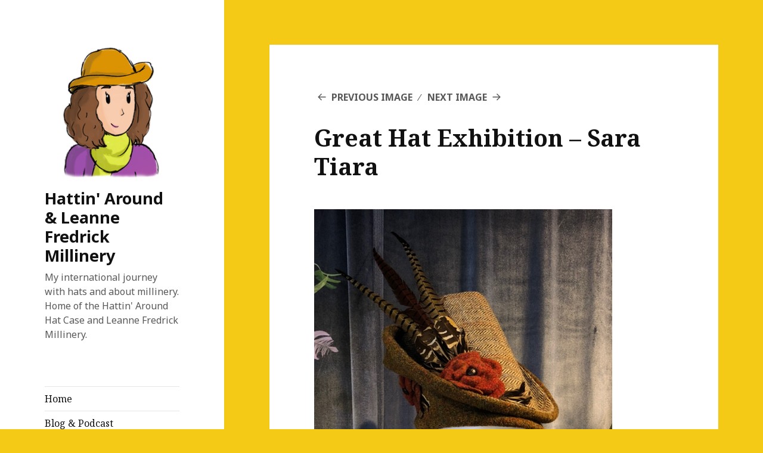

--- FILE ---
content_type: text/plain
request_url: https://www.google-analytics.com/j/collect?v=1&_v=j102&a=1588141164&t=pageview&_s=1&dl=http%3A%2F%2Fwww.hattin-around.com%2Flondon-hat-week-2018-thats-a-wrap%2Fgreat-hat-exhibition-sara-tiara%2F&ul=en-us%40posix&dt=Great%20Hat%20Exhibition%20%E2%80%93%20Sara%20Tiara%20%E2%80%93%20Hattin%27%20Around%20%26%20Leanne%20Fredrick%20Millinery&sr=1280x720&vp=1280x720&_u=YEBAAUABCAAAACAAI~&jid=634627781&gjid=1350624855&cid=2039951672.1769697523&tid=UA-60169895-1&_gid=286047900.1769697523&_r=1&_slc=1&did=dNDMyYj&z=1185775026
body_size: -286
content:
2,cG-51W5XX3KRX